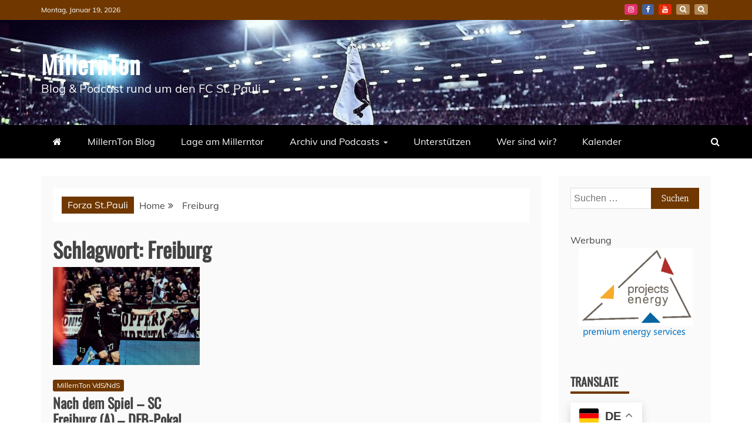

--- FILE ---
content_type: text/html; charset=UTF-8
request_url: https://millernton.de/tag/freiburg/
body_size: 14500
content:
<!doctype html>
<html lang="de">
<head>
    <meta charset="UTF-8">
    <meta name="viewport" content="width=device-width, initial-scale=1">
    <link rel="profile" href="https://gmpg.org/xfn/11">

    <meta name='robots' content='index, follow, max-image-preview:large, max-snippet:-1, max-video-preview:-1' />

	<!-- This site is optimized with the Yoast SEO plugin v26.5 - https://yoast.com/wordpress/plugins/seo/ -->
	<title>Freiburg Archive - MillernTon</title>
	<meta name="description" content="Der MillernTon ist ein Blog &amp; Podcast rund um den FC St. Pauli, bei dem Du alles zum FCSP finden wirst, was Dein Herz seit 1910 begehrt." />
	<link rel="canonical" href="https://millernton.de/tag/freiburg/" />
	<meta property="og:locale" content="de_DE" />
	<meta property="og:type" content="article" />
	<meta property="og:title" content="Freiburg Archive - MillernTon" />
	<meta property="og:description" content="Der MillernTon ist ein Blog &amp; Podcast rund um den FC St. Pauli, bei dem Du alles zum FCSP finden wirst, was Dein Herz seit 1910 begehrt." />
	<meta property="og:url" content="https://millernton.de/tag/freiburg/" />
	<meta property="og:site_name" content="MillernTon" />
	<meta name="twitter:card" content="summary_large_image" />
	<meta name="twitter:site" content="@millernton" />
	<script type="application/ld+json" class="yoast-schema-graph">{"@context":"https://schema.org","@graph":[{"@type":"CollectionPage","@id":"https://millernton.de/tag/freiburg/","url":"https://millernton.de/tag/freiburg/","name":"Freiburg Archive - MillernTon","isPartOf":{"@id":"https://millernton.de/#website"},"primaryImageOfPage":{"@id":"https://millernton.de/tag/freiburg/#primaryimage"},"image":{"@id":"https://millernton.de/tag/freiburg/#primaryimage"},"thumbnailUrl":"https://millernton.de/wp-content/uploads/2022/10/fcsphsv_20221014_stefangroenveld_201740_0448.jpg","description":"Der MillernTon ist ein Blog & Podcast rund um den FC St. Pauli, bei dem Du alles zum FCSP finden wirst, was Dein Herz seit 1910 begehrt.","breadcrumb":{"@id":"https://millernton.de/tag/freiburg/#breadcrumb"},"inLanguage":"de"},{"@type":"ImageObject","inLanguage":"de","@id":"https://millernton.de/tag/freiburg/#primaryimage","url":"https://millernton.de/wp-content/uploads/2022/10/fcsphsv_20221014_stefangroenveld_201740_0448.jpg","contentUrl":"https://millernton.de/wp-content/uploads/2022/10/fcsphsv_20221014_stefangroenveld_201740_0448.jpg","width":2048,"height":1365},{"@type":"BreadcrumbList","@id":"https://millernton.de/tag/freiburg/#breadcrumb","itemListElement":[{"@type":"ListItem","position":1,"name":"Startseite","item":"https://millernton.de/"},{"@type":"ListItem","position":2,"name":"Freiburg"}]},{"@type":"WebSite","@id":"https://millernton.de/#website","url":"https://millernton.de/","name":"MillernTon","description":"Blog &amp; Podcast rund um den FC St. Pauli","publisher":{"@id":"https://millernton.de/#organization"},"potentialAction":[{"@type":"SearchAction","target":{"@type":"EntryPoint","urlTemplate":"https://millernton.de/?s={search_term_string}"},"query-input":{"@type":"PropertyValueSpecification","valueRequired":true,"valueName":"search_term_string"}}],"inLanguage":"de"},{"@type":"Organization","@id":"https://millernton.de/#organization","name":"MillernTon","url":"https://millernton.de/","logo":{"@type":"ImageObject","inLanguage":"de","@id":"https://millernton.de/#/schema/logo/image/","url":"https://millernton.de/wp-content/uploads/2020/10/Millerntonvector-master6-01.png","contentUrl":"https://millernton.de/wp-content/uploads/2020/10/Millerntonvector-master6-01.png","width":1400,"height":1400,"caption":"MillernTon"},"image":{"@id":"https://millernton.de/#/schema/logo/image/"},"sameAs":["https://www.facebook.com/MillernTon/","https://x.com/millernton","https://www.instagram.com/millernton/?hl=de"]}]}</script>
	<!-- / Yoast SEO plugin. -->


<link rel='dns-prefetch' href='//secure.gravatar.com' />
<link rel='dns-prefetch' href='//stats.wp.com' />

<link rel='dns-prefetch' href='//v0.wordpress.com' />
<link rel='preconnect' href='//c0.wp.com' />
<link rel="alternate" type="application/rss+xml" title="MillernTon &raquo; Feed" href="https://millernton.de/feed/" />
<link rel="alternate" type="application/rss+xml" title="MillernTon &raquo; Kommentar-Feed" href="https://millernton.de/comments/feed/" />
<link rel="alternate" type="application/rss+xml" title="MillernTon &raquo; Freiburg Schlagwort-Feed" href="https://millernton.de/tag/freiburg/feed/" />
<!-- millernton.de is managing ads with Advanced Ads 1.56.4 --><script id="mille-ready">
			window.advanced_ads_ready=function(e,a){a=a||"complete";var d=function(e){return"interactive"===a?"loading"!==e:"complete"===e};d(document.readyState)?e():document.addEventListener("readystatechange",(function(a){d(a.target.readyState)&&e()}),{once:"interactive"===a})},window.advanced_ads_ready_queue=window.advanced_ads_ready_queue||[];		</script>
		<style id='wp-img-auto-sizes-contain-inline-css' type='text/css'>
img:is([sizes=auto i],[sizes^="auto," i]){contain-intrinsic-size:3000px 1500px}
/*# sourceURL=wp-img-auto-sizes-contain-inline-css */
</style>
<style id='wp-emoji-styles-inline-css' type='text/css'>

	img.wp-smiley, img.emoji {
		display: inline !important;
		border: none !important;
		box-shadow: none !important;
		height: 1em !important;
		width: 1em !important;
		margin: 0 0.07em !important;
		vertical-align: -0.1em !important;
		background: none !important;
		padding: 0 !important;
	}
/*# sourceURL=wp-emoji-styles-inline-css */
</style>
<style id='wp-block-library-inline-css' type='text/css'>
:root{--wp-block-synced-color:#7a00df;--wp-block-synced-color--rgb:122,0,223;--wp-bound-block-color:var(--wp-block-synced-color);--wp-editor-canvas-background:#ddd;--wp-admin-theme-color:#007cba;--wp-admin-theme-color--rgb:0,124,186;--wp-admin-theme-color-darker-10:#006ba1;--wp-admin-theme-color-darker-10--rgb:0,107,160.5;--wp-admin-theme-color-darker-20:#005a87;--wp-admin-theme-color-darker-20--rgb:0,90,135;--wp-admin-border-width-focus:2px}@media (min-resolution:192dpi){:root{--wp-admin-border-width-focus:1.5px}}.wp-element-button{cursor:pointer}:root .has-very-light-gray-background-color{background-color:#eee}:root .has-very-dark-gray-background-color{background-color:#313131}:root .has-very-light-gray-color{color:#eee}:root .has-very-dark-gray-color{color:#313131}:root .has-vivid-green-cyan-to-vivid-cyan-blue-gradient-background{background:linear-gradient(135deg,#00d084,#0693e3)}:root .has-purple-crush-gradient-background{background:linear-gradient(135deg,#34e2e4,#4721fb 50%,#ab1dfe)}:root .has-hazy-dawn-gradient-background{background:linear-gradient(135deg,#faaca8,#dad0ec)}:root .has-subdued-olive-gradient-background{background:linear-gradient(135deg,#fafae1,#67a671)}:root .has-atomic-cream-gradient-background{background:linear-gradient(135deg,#fdd79a,#004a59)}:root .has-nightshade-gradient-background{background:linear-gradient(135deg,#330968,#31cdcf)}:root .has-midnight-gradient-background{background:linear-gradient(135deg,#020381,#2874fc)}:root{--wp--preset--font-size--normal:16px;--wp--preset--font-size--huge:42px}.has-regular-font-size{font-size:1em}.has-larger-font-size{font-size:2.625em}.has-normal-font-size{font-size:var(--wp--preset--font-size--normal)}.has-huge-font-size{font-size:var(--wp--preset--font-size--huge)}.has-text-align-center{text-align:center}.has-text-align-left{text-align:left}.has-text-align-right{text-align:right}.has-fit-text{white-space:nowrap!important}#end-resizable-editor-section{display:none}.aligncenter{clear:both}.items-justified-left{justify-content:flex-start}.items-justified-center{justify-content:center}.items-justified-right{justify-content:flex-end}.items-justified-space-between{justify-content:space-between}.screen-reader-text{border:0;clip-path:inset(50%);height:1px;margin:-1px;overflow:hidden;padding:0;position:absolute;width:1px;word-wrap:normal!important}.screen-reader-text:focus{background-color:#ddd;clip-path:none;color:#444;display:block;font-size:1em;height:auto;left:5px;line-height:normal;padding:15px 23px 14px;text-decoration:none;top:5px;width:auto;z-index:100000}html :where(.has-border-color){border-style:solid}html :where([style*=border-top-color]){border-top-style:solid}html :where([style*=border-right-color]){border-right-style:solid}html :where([style*=border-bottom-color]){border-bottom-style:solid}html :where([style*=border-left-color]){border-left-style:solid}html :where([style*=border-width]){border-style:solid}html :where([style*=border-top-width]){border-top-style:solid}html :where([style*=border-right-width]){border-right-style:solid}html :where([style*=border-bottom-width]){border-bottom-style:solid}html :where([style*=border-left-width]){border-left-style:solid}html :where(img[class*=wp-image-]){height:auto;max-width:100%}:where(figure){margin:0 0 1em}html :where(.is-position-sticky){--wp-admin--admin-bar--position-offset:var(--wp-admin--admin-bar--height,0px)}@media screen and (max-width:600px){html :where(.is-position-sticky){--wp-admin--admin-bar--position-offset:0px}}

/*# sourceURL=wp-block-library-inline-css */
</style><style id='global-styles-inline-css' type='text/css'>
:root{--wp--preset--aspect-ratio--square: 1;--wp--preset--aspect-ratio--4-3: 4/3;--wp--preset--aspect-ratio--3-4: 3/4;--wp--preset--aspect-ratio--3-2: 3/2;--wp--preset--aspect-ratio--2-3: 2/3;--wp--preset--aspect-ratio--16-9: 16/9;--wp--preset--aspect-ratio--9-16: 9/16;--wp--preset--color--black: #000000;--wp--preset--color--cyan-bluish-gray: #abb8c3;--wp--preset--color--white: #ffffff;--wp--preset--color--pale-pink: #f78da7;--wp--preset--color--vivid-red: #cf2e2e;--wp--preset--color--luminous-vivid-orange: #ff6900;--wp--preset--color--luminous-vivid-amber: #fcb900;--wp--preset--color--light-green-cyan: #7bdcb5;--wp--preset--color--vivid-green-cyan: #00d084;--wp--preset--color--pale-cyan-blue: #8ed1fc;--wp--preset--color--vivid-cyan-blue: #0693e3;--wp--preset--color--vivid-purple: #9b51e0;--wp--preset--gradient--vivid-cyan-blue-to-vivid-purple: linear-gradient(135deg,rgb(6,147,227) 0%,rgb(155,81,224) 100%);--wp--preset--gradient--light-green-cyan-to-vivid-green-cyan: linear-gradient(135deg,rgb(122,220,180) 0%,rgb(0,208,130) 100%);--wp--preset--gradient--luminous-vivid-amber-to-luminous-vivid-orange: linear-gradient(135deg,rgb(252,185,0) 0%,rgb(255,105,0) 100%);--wp--preset--gradient--luminous-vivid-orange-to-vivid-red: linear-gradient(135deg,rgb(255,105,0) 0%,rgb(207,46,46) 100%);--wp--preset--gradient--very-light-gray-to-cyan-bluish-gray: linear-gradient(135deg,rgb(238,238,238) 0%,rgb(169,184,195) 100%);--wp--preset--gradient--cool-to-warm-spectrum: linear-gradient(135deg,rgb(74,234,220) 0%,rgb(151,120,209) 20%,rgb(207,42,186) 40%,rgb(238,44,130) 60%,rgb(251,105,98) 80%,rgb(254,248,76) 100%);--wp--preset--gradient--blush-light-purple: linear-gradient(135deg,rgb(255,206,236) 0%,rgb(152,150,240) 100%);--wp--preset--gradient--blush-bordeaux: linear-gradient(135deg,rgb(254,205,165) 0%,rgb(254,45,45) 50%,rgb(107,0,62) 100%);--wp--preset--gradient--luminous-dusk: linear-gradient(135deg,rgb(255,203,112) 0%,rgb(199,81,192) 50%,rgb(65,88,208) 100%);--wp--preset--gradient--pale-ocean: linear-gradient(135deg,rgb(255,245,203) 0%,rgb(182,227,212) 50%,rgb(51,167,181) 100%);--wp--preset--gradient--electric-grass: linear-gradient(135deg,rgb(202,248,128) 0%,rgb(113,206,126) 100%);--wp--preset--gradient--midnight: linear-gradient(135deg,rgb(2,3,129) 0%,rgb(40,116,252) 100%);--wp--preset--font-size--small: 13px;--wp--preset--font-size--medium: 20px;--wp--preset--font-size--large: 36px;--wp--preset--font-size--x-large: 42px;--wp--preset--spacing--20: 0.44rem;--wp--preset--spacing--30: 0.67rem;--wp--preset--spacing--40: 1rem;--wp--preset--spacing--50: 1.5rem;--wp--preset--spacing--60: 2.25rem;--wp--preset--spacing--70: 3.38rem;--wp--preset--spacing--80: 5.06rem;--wp--preset--shadow--natural: 6px 6px 9px rgba(0, 0, 0, 0.2);--wp--preset--shadow--deep: 12px 12px 50px rgba(0, 0, 0, 0.4);--wp--preset--shadow--sharp: 6px 6px 0px rgba(0, 0, 0, 0.2);--wp--preset--shadow--outlined: 6px 6px 0px -3px rgb(255, 255, 255), 6px 6px rgb(0, 0, 0);--wp--preset--shadow--crisp: 6px 6px 0px rgb(0, 0, 0);}:where(.is-layout-flex){gap: 0.5em;}:where(.is-layout-grid){gap: 0.5em;}body .is-layout-flex{display: flex;}.is-layout-flex{flex-wrap: wrap;align-items: center;}.is-layout-flex > :is(*, div){margin: 0;}body .is-layout-grid{display: grid;}.is-layout-grid > :is(*, div){margin: 0;}:where(.wp-block-columns.is-layout-flex){gap: 2em;}:where(.wp-block-columns.is-layout-grid){gap: 2em;}:where(.wp-block-post-template.is-layout-flex){gap: 1.25em;}:where(.wp-block-post-template.is-layout-grid){gap: 1.25em;}.has-black-color{color: var(--wp--preset--color--black) !important;}.has-cyan-bluish-gray-color{color: var(--wp--preset--color--cyan-bluish-gray) !important;}.has-white-color{color: var(--wp--preset--color--white) !important;}.has-pale-pink-color{color: var(--wp--preset--color--pale-pink) !important;}.has-vivid-red-color{color: var(--wp--preset--color--vivid-red) !important;}.has-luminous-vivid-orange-color{color: var(--wp--preset--color--luminous-vivid-orange) !important;}.has-luminous-vivid-amber-color{color: var(--wp--preset--color--luminous-vivid-amber) !important;}.has-light-green-cyan-color{color: var(--wp--preset--color--light-green-cyan) !important;}.has-vivid-green-cyan-color{color: var(--wp--preset--color--vivid-green-cyan) !important;}.has-pale-cyan-blue-color{color: var(--wp--preset--color--pale-cyan-blue) !important;}.has-vivid-cyan-blue-color{color: var(--wp--preset--color--vivid-cyan-blue) !important;}.has-vivid-purple-color{color: var(--wp--preset--color--vivid-purple) !important;}.has-black-background-color{background-color: var(--wp--preset--color--black) !important;}.has-cyan-bluish-gray-background-color{background-color: var(--wp--preset--color--cyan-bluish-gray) !important;}.has-white-background-color{background-color: var(--wp--preset--color--white) !important;}.has-pale-pink-background-color{background-color: var(--wp--preset--color--pale-pink) !important;}.has-vivid-red-background-color{background-color: var(--wp--preset--color--vivid-red) !important;}.has-luminous-vivid-orange-background-color{background-color: var(--wp--preset--color--luminous-vivid-orange) !important;}.has-luminous-vivid-amber-background-color{background-color: var(--wp--preset--color--luminous-vivid-amber) !important;}.has-light-green-cyan-background-color{background-color: var(--wp--preset--color--light-green-cyan) !important;}.has-vivid-green-cyan-background-color{background-color: var(--wp--preset--color--vivid-green-cyan) !important;}.has-pale-cyan-blue-background-color{background-color: var(--wp--preset--color--pale-cyan-blue) !important;}.has-vivid-cyan-blue-background-color{background-color: var(--wp--preset--color--vivid-cyan-blue) !important;}.has-vivid-purple-background-color{background-color: var(--wp--preset--color--vivid-purple) !important;}.has-black-border-color{border-color: var(--wp--preset--color--black) !important;}.has-cyan-bluish-gray-border-color{border-color: var(--wp--preset--color--cyan-bluish-gray) !important;}.has-white-border-color{border-color: var(--wp--preset--color--white) !important;}.has-pale-pink-border-color{border-color: var(--wp--preset--color--pale-pink) !important;}.has-vivid-red-border-color{border-color: var(--wp--preset--color--vivid-red) !important;}.has-luminous-vivid-orange-border-color{border-color: var(--wp--preset--color--luminous-vivid-orange) !important;}.has-luminous-vivid-amber-border-color{border-color: var(--wp--preset--color--luminous-vivid-amber) !important;}.has-light-green-cyan-border-color{border-color: var(--wp--preset--color--light-green-cyan) !important;}.has-vivid-green-cyan-border-color{border-color: var(--wp--preset--color--vivid-green-cyan) !important;}.has-pale-cyan-blue-border-color{border-color: var(--wp--preset--color--pale-cyan-blue) !important;}.has-vivid-cyan-blue-border-color{border-color: var(--wp--preset--color--vivid-cyan-blue) !important;}.has-vivid-purple-border-color{border-color: var(--wp--preset--color--vivid-purple) !important;}.has-vivid-cyan-blue-to-vivid-purple-gradient-background{background: var(--wp--preset--gradient--vivid-cyan-blue-to-vivid-purple) !important;}.has-light-green-cyan-to-vivid-green-cyan-gradient-background{background: var(--wp--preset--gradient--light-green-cyan-to-vivid-green-cyan) !important;}.has-luminous-vivid-amber-to-luminous-vivid-orange-gradient-background{background: var(--wp--preset--gradient--luminous-vivid-amber-to-luminous-vivid-orange) !important;}.has-luminous-vivid-orange-to-vivid-red-gradient-background{background: var(--wp--preset--gradient--luminous-vivid-orange-to-vivid-red) !important;}.has-very-light-gray-to-cyan-bluish-gray-gradient-background{background: var(--wp--preset--gradient--very-light-gray-to-cyan-bluish-gray) !important;}.has-cool-to-warm-spectrum-gradient-background{background: var(--wp--preset--gradient--cool-to-warm-spectrum) !important;}.has-blush-light-purple-gradient-background{background: var(--wp--preset--gradient--blush-light-purple) !important;}.has-blush-bordeaux-gradient-background{background: var(--wp--preset--gradient--blush-bordeaux) !important;}.has-luminous-dusk-gradient-background{background: var(--wp--preset--gradient--luminous-dusk) !important;}.has-pale-ocean-gradient-background{background: var(--wp--preset--gradient--pale-ocean) !important;}.has-electric-grass-gradient-background{background: var(--wp--preset--gradient--electric-grass) !important;}.has-midnight-gradient-background{background: var(--wp--preset--gradient--midnight) !important;}.has-small-font-size{font-size: var(--wp--preset--font-size--small) !important;}.has-medium-font-size{font-size: var(--wp--preset--font-size--medium) !important;}.has-large-font-size{font-size: var(--wp--preset--font-size--large) !important;}.has-x-large-font-size{font-size: var(--wp--preset--font-size--x-large) !important;}
/*# sourceURL=global-styles-inline-css */
</style>

<style id='classic-theme-styles-inline-css' type='text/css'>
/*! This file is auto-generated */
.wp-block-button__link{color:#fff;background-color:#32373c;border-radius:9999px;box-shadow:none;text-decoration:none;padding:calc(.667em + 2px) calc(1.333em + 2px);font-size:1.125em}.wp-block-file__button{background:#32373c;color:#fff;text-decoration:none}
/*# sourceURL=/wp-includes/css/classic-themes.min.css */
</style>
<link rel='stylesheet' id='recent-news-heading-css' href='//millernton.de/wp-content/uploads/omgf/recent-news-heading/recent-news-heading.css?ver=1666788579' type='text/css' media='all' />
<link rel='stylesheet' id='refined-magazine-style-css' href='https://millernton.de/wp-content/themes/refined-magazine/style.css?ver=6.9' type='text/css' media='all' />
<style id='refined-magazine-style-inline-css' type='text/css'>
.site-branding h1, .site-branding p.site-title,.ct-dark-mode .site-title a, .site-title, .site-title a, .site-title a:hover, .site-title a:visited:hover { color: #fff; }.entry-content a, .entry-title a:hover, .related-title a:hover, .posts-navigation .nav-previous a:hover, .post-navigation .nav-previous a:hover, .posts-navigation .nav-next a:hover, .post-navigation .nav-next a:hover, #comments .comment-content a:hover, #comments .comment-author a:hover, .offcanvas-menu nav ul.top-menu li a:hover, .offcanvas-menu nav ul.top-menu li.current-menu-item > a, .error-404-title, #refined-magazine-breadcrumbs a:hover, .entry-content a.read-more-text:hover, a:hover, a:visited:hover, .widget_refined_magazine_category_tabbed_widget.widget ul.ct-nav-tabs li a  { color : #703800; }.candid-refined-post-format, .refined-magazine-featured-block .refined-magazine-col-2 .candid-refined-post-format, .cat-links a,.top-bar,.main-navigation ul li a:hover, .main-navigation ul li.current-menu-item > a, .main-navigation ul li a:hover, .main-navigation ul li.current-menu-item > a, .trending-title, .search-form input[type=submit], input[type="submit"], ::selection, #toTop, .breadcrumbs span.breadcrumb, article.sticky .refined-magazine-content-container, .candid-pagination .page-numbers.current, .candid-pagination .page-numbers:hover, .ct-title-head, .widget-title:before, .widget ul.ct-nav-tabs:before, .widget ul.ct-nav-tabs li.ct-title-head:hover, .widget ul.ct-nav-tabs li.ct-title-head.ui-tabs-active { background-color : #703800; }.candid-refined-post-format, .refined-magazine-featured-block .refined-magazine-col-2 .candid-refined-post-format, blockquote, .search-form input[type="submit"], input[type="submit"], .candid-pagination .page-numbers { border-color : #703800; }.cat-links a:focus{ outline : 1px dashed #703800; }.ct-post-overlay .post-content, .ct-post-overlay .post-content a, .widget .ct-post-overlay .post-content a, .widget .ct-post-overlay .post-content a:visited, .ct-post-overlay .post-content a:visited:hover, .slide-details:hover .cat-links a { color: #fff; }.logo-wrapper-block{background-color : #cc2222; }@media (min-width: 1600px){.ct-boxed #page{max-width : 1500px; }}
/*# sourceURL=refined-magazine-style-inline-css */
</style>
<link rel='stylesheet' id='recent-news-style-css' href='https://millernton.de/wp-content/themes/recent-news/style.css?ver=6.9' type='text/css' media='all' />
<link rel='stylesheet' id='google-fonts-css' href='//millernton.de/wp-content/uploads/omgf/google-fonts/google-fonts.css?ver=1666788579' type='text/css' media='all' />
<link rel='stylesheet' id='font-awesome-4-css' href='https://millernton.de/wp-content/themes/refined-magazine/candidthemes/assets/framework/Font-Awesome/css/font-awesome.min.css?ver=1.2.4' type='text/css' media='all' />
<link rel='stylesheet' id='slick-css-css' href='https://millernton.de/wp-content/themes/refined-magazine/candidthemes/assets/framework/slick/slick.css?ver=6.9' type='text/css' media='all' />
<link rel='stylesheet' id='slick-theme-css-css' href='https://millernton.de/wp-content/themes/refined-magazine/candidthemes/assets/framework/slick/slick-theme.css?ver=6.9' type='text/css' media='all' />
<link rel='stylesheet' id='jetpack-subscriptions-css' href='https://c0.wp.com/p/jetpack/15.4/_inc/build/subscriptions/subscriptions.min.css' type='text/css' media='all' />
<link rel='stylesheet' id='tablepress-default-css' href='https://millernton.de/wp-content/tablepress-combined.min.css?ver=47' type='text/css' media='all' />
<link rel='stylesheet' id='bsfrt_frontend-css' href='https://millernton.de/wp-content/plugins/read-meter/assets/css/bsfrt-frontend-css.min.css?ver=1.0.11' type='text/css' media='all' />
<script type="text/javascript" src="https://c0.wp.com/c/6.9/wp-includes/js/jquery/jquery.min.js" id="jquery-core-js"></script>
<script type="text/javascript" src="https://c0.wp.com/c/6.9/wp-includes/js/jquery/jquery-migrate.min.js" id="jquery-migrate-js"></script>
<script type="text/javascript" id="advanced-ads-advanced-js-js-extra">
/* <![CDATA[ */
var advads_options = {"blog_id":"1","privacy":{"enabled":false,"state":"not_needed"}};
//# sourceURL=advanced-ads-advanced-js-js-extra
/* ]]> */
</script>
<script type="text/javascript" src="https://millernton.de/wp-content/plugins/advanced-ads/public/assets/js/advanced.min.js?ver=1.56.4" id="advanced-ads-advanced-js-js"></script>
<link rel="https://api.w.org/" href="https://millernton.de/wp-json/" /><link rel="alternate" title="JSON" type="application/json" href="https://millernton.de/wp-json/wp/v2/tags/1319" /><link rel="EditURI" type="application/rsd+xml" title="RSD" href="https://millernton.de/xmlrpc.php?rsd" />
<meta name="generator" content="WordPress 6.9" />
	<style>img#wpstats{display:none}</style>
		<script type="text/javascript">
		var advadsCfpQueue = [];
		var advadsCfpAd = function( adID ){
			if ( 'undefined' == typeof advadsProCfp ) { advadsCfpQueue.push( adID ) } else { advadsProCfp.addElement( adID ) }
		};
		</script>
		<style type="text/css">.recentcomments a{display:inline !important;padding:0 !important;margin:0 !important;}</style>
<style type="text/css">
.entry-content .bsf-rt-reading-time,
.post-content .bsf-rt-reading-time {
background: #ffffff;

color: #ad5d27;

font-size: 13px;

margin-top: 
		1px;

margin-right: 
		1px;

margin-bottom: 
		1px;

margin-left: 
		1px;

padding-top: 
		0.5em;

padding-right: 
		0.7em;

padding-bottom: 
		0.5em;

padding-left: 
		0.7em;

width: max-content;

display: block;

min-width: 100px;

}

</style>
		<link rel="icon" href="https://millernton.de/wp-content/uploads/2019/08/cropped-Millerntonvector-master2-32x32.png" sizes="32x32" />
<link rel="icon" href="https://millernton.de/wp-content/uploads/2019/08/cropped-Millerntonvector-master2-192x192.png" sizes="192x192" />
<link rel="apple-touch-icon" href="https://millernton.de/wp-content/uploads/2019/08/cropped-Millerntonvector-master2-180x180.png" />
<meta name="msapplication-TileImage" content="https://millernton.de/wp-content/uploads/2019/08/cropped-Millerntonvector-master2-270x270.png" />
		<style type="text/css" id="wp-custom-css">
			.entry-content a, .comment-content a, .page-content a {color: #cc0000!important;}		</style>
		</head>
<body class="archive tag tag-freiburg tag-1319 wp-embed-responsive wp-theme-refined-magazine wp-child-theme-recent-news hfeed ct-bg ct-full-layout ct-sticky-sidebar right-sidebar aa-prefix-mille-" itemtype="https://schema.org/Blog" itemscope>
<div id="page" class="site">
            <a class="skip-link screen-reader-text"
           href="#content">Skip to content</a>
                    <!-- Preloader -->
            <div id="loader-wrapper">
                <div id="loader"></div>

                <div class="loader-section section-left"></div>
                <div class="loader-section section-right"></div>

            </div>
                <header id="masthead" class="site-header" itemtype="https://schema.org/WPHeader" itemscope>
                <div class="overlay"></div>
                <div class="top-bar">
        <a href="#" class="ct-show-hide-top"> <i class="fa fa-chevron-down"></i> </a>
        <div class="container-inner clearfix">

            <div class="top-left-col clearfix">

        
            <div class="ct-clock float-left">
                <div id="ct-date">
                    Montag, Januar 19, 2026                </div>
            </div>

        
        </div>

                <div class="top-right-col clearfix">
                    <div class="refined-magazine-social-top">
                <div class="menu-social-container">
                    <ul id="menu-social-1" class="refined-magazine-menu-social"><li id="menu-item-4229" class="menu-item menu-item-type-custom menu-item-object-custom menu-item-4229"><a href="https://www.instagram.com/millernton/?hl=de">Instagram</a></li>
<li id="menu-item-4228" class="menu-item menu-item-type-custom menu-item-object-custom menu-item-4228"><a href="https://de-de.facebook.com/MillernTon/">Facebook</a></li>
<li id="menu-item-6559" class="menu-item menu-item-type-custom menu-item-object-custom menu-item-6559"><a href="https://www.youtube.com/channel/UCCTxQHWVggD_Nk-sNOoCKRQ">YouTube</a></li>
<li id="menu-item-69389" class="menu-item menu-item-type-custom menu-item-object-custom menu-item-69389"><a href="https://bsky.app/profile/millernton.bsky.social">BlueSky</a></li>
<li id="menu-item-69388" class="menu-item menu-item-type-custom menu-item-object-custom menu-item-69388"><a href="https://mstdn.social/@millernton">Mastodon</a></li>
</ul>                </div>
            </div> <!-- .refined-magazine-social-top -->

                </div> <!-- .top-right-col -->
                </div> <!-- .container-inner -->
        </div> <!-- .top-bar -->

                            <div class="logo-wrapper-block" style="background-image: url(https://millernton.de/wp-content/uploads/2023/03/cropped-fcspksv_20221108_stefangroenveld_192241_0555-1-e1679646488523.jpg);">
                    <div class="container-inner clearfix logo-wrapper-container">
        <div class="logo-wrapper float-left">
            <div class="site-branding">

                <div class="refined-magazine-logo-container">
                                            <p class="site-title"><a href="https://millernton.de/"
                                                 rel="home">MillernTon</a></p>
                                            <p class="site-description">Blog &amp; Podcast rund um den FC St. Pauli</p>
                                    </div> <!-- refined-magazine-logo-container -->
            </div><!-- .site-branding -->
        </div> <!-- .logo-wrapper -->
                </div> <!-- .container-inner -->
        </div> <!-- .logo-wrapper-block -->
                <div class="refined-magazine-menu-container sticky-header">
            <div class="container-inner clearfix">
                <nav id="site-navigation"
                     class="main-navigation" itemtype="https://schema.org/SiteNavigationElement" itemscope>
                    <div class="navbar-header clearfix">
                        <button class="menu-toggle" aria-controls="primary-menu"
                                aria-expanded="false">
                            <span> </span>
                        </button>
                    </div>
                    <ul id="primary-menu" class="nav navbar-nav nav-menu">
                                                    <li class=""><a href="https://millernton.de/">
                                    <i class="fa fa-home"></i> </a></li>
                                                <li id="menu-item-15140" class="menu-item menu-item-type-taxonomy menu-item-object-category menu-item-15140"><a href="https://millernton.de/category/millernton-blog/">MillernTon Blog</a></li>
<li id="menu-item-4231" class="menu-item menu-item-type-taxonomy menu-item-object-category menu-item-4231"><a href="https://millernton.de/category/lage-am-millerntor/">Lage am Millerntor</a></li>
<li id="menu-item-45741" class="menu-item menu-item-type-post_type menu-item-object-page menu-item-has-children menu-item-45741"><a href="https://millernton.de/statistik-spiele-des-fc-st-pauli/">Archiv und Podcasts</a>
<ul class="sub-menu">
	<li id="menu-item-22" class="menu-item menu-item-type-post_type menu-item-object-page menu-item-22"><a href="https://millernton.de/episodenliste/">Monatssendung</a></li>
	<li id="menu-item-55444" class="menu-item menu-item-type-post_type menu-item-object-page menu-item-55444"><a href="https://millernton.de/female-st-pauli-stories/">Female St. Pauli Stories</a></li>
	<li id="menu-item-60244" class="menu-item menu-item-type-taxonomy menu-item-object-category menu-item-60244"><a href="https://millernton.de/category/millernton-vds-nds/">MillernTon VdS/NdS</a></li>
	<li id="menu-item-45968" class="menu-item menu-item-type-post_type menu-item-object-page menu-item-45968"><a href="https://millernton.de/statistik-spiele-des-fc-st-pauli/spielerarchiv/">Personenarchiv</a></li>
	<li id="menu-item-45745" class="menu-item menu-item-type-post_type menu-item-object-page menu-item-45745"><a href="https://millernton.de/statistik-spiele-des-fc-st-pauli/fcsp-saison-2021-22/">FC St. Pauli Saison 2021/22</a></li>
	<li id="menu-item-45744" class="menu-item menu-item-type-post_type menu-item-object-page menu-item-45744"><a href="https://millernton.de/statistik-spiele-des-fc-st-pauli/fcsp-saison-2022-23/">FC St. Pauli Saison 2022/23</a></li>
	<li id="menu-item-52248" class="menu-item menu-item-type-post_type menu-item-object-page menu-item-52248"><a href="https://millernton.de/statistik-spiele-des-fc-st-pauli/fcsp-saison-2023-24/">FC St. Pauli Saison 2023/24</a></li>
	<li id="menu-item-71745" class="menu-item menu-item-type-post_type menu-item-object-page menu-item-71745"><a href="https://millernton.de/statistik-spiele-des-fc-st-pauli/fc-st-pauli-saison-2024-25/">FC St. Pauli Saison 2024/25</a></li>
</ul>
</li>
<li id="menu-item-5775" class="menu-item menu-item-type-post_type menu-item-object-page menu-item-5775"><a href="https://millernton.de/unterstuetzen/">Unterstützen</a></li>
<li id="menu-item-14308" class="menu-item menu-item-type-post_type menu-item-object-page menu-item-14308"><a href="https://millernton.de/der-millernton-wer-ist-das-eigentlich/">Wer sind wir?</a></li>
<li id="menu-item-10852" class="menu-item menu-item-type-post_type menu-item-object-page menu-item-10852"><a href="https://millernton.de/kalender/">Kalender</a></li>
                    </ul>
                </nav><!-- #site-navigation -->

                                    <div class="ct-menu-search"><a class="search-icon-box" href="#"> <i class="fa fa-search"></i>
                        </a></div>
                    <div class="top-bar-search">
                        <form role="search" method="get" class="search-form" action="https://millernton.de/">
				<label>
					<span class="screen-reader-text">Suche nach:</span>
					<input type="search" class="search-field" placeholder="Suchen …" value="" name="s" />
				</label>
				<input type="submit" class="search-submit" value="Suchen" />
			</form>                        <button type="button" class="close"></button>
                    </div>
                            </div> <!-- .container-inner -->
        </div> <!-- refined-magazine-menu-container -->
                </header><!-- #masthead -->
        
    <div id="content" class="site-content">
                <div class="container-inner ct-container-main clearfix">
    <div id="primary" class="content-area">
        <main id="main" class="site-main">

                            <div class="breadcrumbs">
                    <div class='breadcrumbs init-animate clearfix'><span class='breadcrumb'>Forza St.Pauli</span><div id='refined-magazine-breadcrumbs' class='clearfix'><div role="navigation" aria-label="Breadcrumbs" class="breadcrumb-trail breadcrumbs" itemprop="breadcrumb"><ul class="trail-items" itemscope itemtype="http://schema.org/BreadcrumbList"><meta name="numberOfItems" content="2" /><meta name="itemListOrder" content="Ascending" /><li itemprop="itemListElement" itemscope itemtype="http://schema.org/ListItem" class="trail-item trail-begin"><a href="https://millernton.de" rel="home"><span itemprop="name">Home</span></a><meta itemprop="position" content="1" /></li><li itemprop="itemListElement" itemscope itemtype="http://schema.org/ListItem" class="trail-item trail-end"><span itemprop="name">Freiburg</span><meta itemprop="position" content="2" /></li></ul></div></div></div>                </div>
                
                <header class="page-header">
                    <h1 class="page-title">Schlagwort: <span>Freiburg</span></h1>                </header><!-- .page-header -->


                <div class="ct-post-list clearfix">
                    <article id="post-42610" class="post-42610 post type-post status-publish format-standard has-post-thumbnail hentry category-millernton-vds-nds tag-dfb-pokal tag-freiburg tag-sc-freiburg three-columns" itemtype="https://schema.org/CreativeWork" itemscope>
        <div class="refined-magazine-content-container refined-magazine-has-thumbnail">
                    <div class="post-thumb">
                
            <a class="post-thumbnail" href="https://millernton.de/2022/10/20/nach-dem-spiel-sc-freiburg-a-dfb-pokal-runde-2-saison-2022-23/" aria-hidden="true" tabindex="-1">
                <img width="1170" height="780" src="https://millernton.de/wp-content/uploads/2022/10/fcsphsv_20221014_stefangroenveld_201740_0448-1170x780.jpg" class="attachment-refined-magazine-large-thumb size-refined-magazine-large-thumb wp-post-image" alt="Nach dem Spiel – SC Freiburg (A) – DFB-Pokal Runde 2 – Saison 2022/23" itemprop="image" decoding="async" fetchpriority="high" srcset="https://millernton.de/wp-content/uploads/2022/10/fcsphsv_20221014_stefangroenveld_201740_0448-1170x780.jpg 1170w, https://millernton.de/wp-content/uploads/2022/10/fcsphsv_20221014_stefangroenveld_201740_0448-300x200.jpg 300w, https://millernton.de/wp-content/uploads/2022/10/fcsphsv_20221014_stefangroenveld_201740_0448-1200x800.jpg 1200w, https://millernton.de/wp-content/uploads/2022/10/fcsphsv_20221014_stefangroenveld_201740_0448-768x512.jpg 768w, https://millernton.de/wp-content/uploads/2022/10/fcsphsv_20221014_stefangroenveld_201740_0448-1536x1024.jpg 1536w, https://millernton.de/wp-content/uploads/2022/10/fcsphsv_20221014_stefangroenveld_201740_0448.jpg 2048w" sizes="(max-width: 1170px) 100vw, 1170px" data-attachment-id="42612" data-permalink="https://millernton.de/2022/10/20/nach-dem-spiel-sc-freiburg-a-dfb-pokal-runde-2-saison-2022-23/fcsphsv_20221014_stefangroenveld_201740_0448/" data-orig-file="https://millernton.de/wp-content/uploads/2022/10/fcsphsv_20221014_stefangroenveld_201740_0448.jpg" data-orig-size="2048,1365" data-comments-opened="1" data-image-meta="{&quot;aperture&quot;:&quot;4&quot;,&quot;credit&quot;:&quot;&quot;,&quot;camera&quot;:&quot;LEICA SL2-S&quot;,&quot;caption&quot;:&quot;&quot;,&quot;created_timestamp&quot;:&quot;1665778660&quot;,&quot;copyright&quot;:&quot;\u00a9 2022, Stefan Groenveld. Urheberrechtlich gesch\u00fctzt&quot;,&quot;focal_length&quot;:&quot;280&quot;,&quot;iso&quot;:&quot;2000&quot;,&quot;shutter_speed&quot;:&quot;0.0008&quot;,&quot;title&quot;:&quot;&quot;,&quot;orientation&quot;:&quot;0&quot;}" data-image-title="fcsphsv_20221014_stefangroenveld_201740_0448" data-image-description="" data-image-caption="" data-medium-file="https://millernton.de/wp-content/uploads/2022/10/fcsphsv_20221014_stefangroenveld_201740_0448-300x200.jpg" data-large-file="https://millernton.de/wp-content/uploads/2022/10/fcsphsv_20221014_stefangroenveld_201740_0448-1200x800.jpg" />            </a>

                    </div>
                <div class="refined-magazine-content-area">
            <header class="entry-header">

                <div class="post-meta">
                    <span class="cat-links"><a class="ct-cat-item-4" href="https://millernton.de/category/millernton-vds-nds/"  rel="category tag">MillernTon VdS/NdS</a> </span>                </div>
                <h2 class="entry-title" itemprop="headline"><a href="https://millernton.de/2022/10/20/nach-dem-spiel-sc-freiburg-a-dfb-pokal-runde-2-saison-2022-23/" rel="bookmark">Nach dem Spiel – SC Freiburg (A) – DFB-Pokal Runde 2 – Saison 2022/23</a></h2>                    <div class="entry-meta">
                        <span class="posted-on "><i class="fa fa-calendar"></i><a href="https://millernton.de/2022/10/20/nach-dem-spiel-sc-freiburg-a-dfb-pokal-runde-2-saison-2022-23/" rel="bookmark"><time class="entry-date published" datetime="2022-10-20T21:53:33+02:00" itemprop="datePublished">20. Oktober 2022</time><time class="updated" datetime="2022-11-11T15:52:13+01:00" itemprop="dateModified">11. November 2022</time></a></span><span class="byline"> <span class="author vcard" itemprop="author" itemtype="https://schema.org/Person" itemscope><i class="fa fa-user"></i><a class="url fn n" href="https://millernton.de/author/michael/" rel="author"><span class="author-name" itemprop="name">Michael</span></a></span></span>                    </div><!-- .entry-meta -->
                            </header><!-- .entry-header -->


            <div class="entry-content">
                <p>Luca sprach nach der unglücklichen Niederlage im DFB-Pokal wieder mit Patrick vom Spodcast Freiburg.</p>

                                        <p><a href="https://millernton.de/2022/10/20/nach-dem-spiel-sc-freiburg-a-dfb-pokal-runde-2-saison-2022-23/" class="read-more-text">
                                Zum Artikel
                            </a></p>
                                    </div>
            <!-- .entry-content -->

            <footer class="entry-footer">
                <span class="tags-links"><i class="fa fa-tags"></i></span><a href="https://millernton.de/tag/dfb-pokal/" rel="tag">DFB-Pokal</a>, <a href="https://millernton.de/tag/freiburg/" rel="tag">Freiburg</a>, <a href="https://millernton.de/tag/sc-freiburg/" rel="tag">SC Freiburg</a>            </footer><!-- .entry-footer -->

                    </div> <!-- .refined-magazine-content-area -->
    </div> <!-- .refined-magazine-content-container -->
</article><!-- #post-42610 -->
                </div>
                <div class='candid-pagination'></div>
        </main><!-- #main -->
    </div><!-- #primary -->


<aside id="secondary" class="widget-area" itemtype="https://schema.org/WPSideBar" itemscope>
    <div class="ct-sidebar-wrapper">
	<div class="sidebar-widget-container"><section id="search-2" class="widget widget_search"><form role="search" method="get" class="search-form" action="https://millernton.de/">
				<label>
					<span class="screen-reader-text">Suche nach:</span>
					<input type="search" class="search-field" placeholder="Suchen …" value="" name="s" />
				</label>
				<input type="submit" class="search-submit" value="Suchen" />
			</form></section></div> <div class="sidebar-widget-container"><section class="widget mille-widget"><div id="mille-1542836913"><div class="mille-adlabel">Werbung</div><div data-mille-trackid="69031" data-mille-trackbid="1" class="mille-target" id="mille-1512723866"><a data-no-instant="1" href="https://www.projects-energy.de/leistungen/energiemanagementsysteme/" rel="noopener" class="adv-link" target="_blank" aria-label="Werbeblock projects energy"><img loading="lazy" decoding="async" src="https://millernton.de/wp-content/uploads/2024/10/Werbeblock-projects-energy.png" alt=""  width="347" height="257"   /></a></div></div></section></div> <div class="sidebar-widget-container"><section id="gtranslate-2" class="widget widget_gtranslate"><h2 class="widget-title">Translate</h2><div class="gtranslate_wrapper" id="gt-wrapper-84168456"></div></section></div> <div class="sidebar-widget-container"><section id="recent-comments-4" class="widget widget_recent_comments"><h2 class="widget-title">Neueste Kommentare</h2><ul id="recentcomments"><li class="recentcomments"><span class="comment-author-link">wieeinverkehrsunfall</span> bei <a href="https://millernton.de/2026/01/19/fussballgott-ist-gerade-nicht-braun-weiss-stimmen-statistiken-zu-bvb-vs-fcsp/#comment-257097">&#8222;Fußballgott ist gerade nicht braun-weiß&#8220; &#8211; Stimmen &amp; Statistiken zu BVB vs. FCSP</a></li><li class="recentcomments"><span class="comment-author-link">Toni</span> bei <a href="https://millernton.de/2026/01/19/fussballgott-ist-gerade-nicht-braun-weiss-stimmen-statistiken-zu-bvb-vs-fcsp/#comment-257096">&#8222;Fußballgott ist gerade nicht braun-weiß&#8220; &#8211; Stimmen &amp; Statistiken zu BVB vs. FCSP</a></li><li class="recentcomments"><span class="comment-author-link">CarstenH</span> bei <a href="https://millernton.de/2026/01/19/fussballgott-ist-gerade-nicht-braun-weiss-stimmen-statistiken-zu-bvb-vs-fcsp/#comment-257095">&#8222;Fußballgott ist gerade nicht braun-weiß&#8220; &#8211; Stimmen &amp; Statistiken zu BVB vs. FCSP</a></li></ul></section></div> <div class="sidebar-widget-container"><section class="widget mille-widget"><div id="mille-754215143"><div class="mille-adlabel">Werbung</div><div data-mille-trackid="47134" data-mille-trackbid="1" class="mille-target" id="mille-961449395"><a data-no-instant="1" href="https://bontempo.de/de/jobs/" rel="noopener" class="adv-link" target="_blank" aria-label="bt-Millernton_370x250"><img loading="lazy" decoding="async" src="https://millernton.de/wp-content/uploads/2023/02/bt-Millernton_370x250.jpg" alt=""  width="771" height="521"   /></a></div></div></section></div> <div class="sidebar-widget-container"><section id="blog_subscription-2" class="widget widget_blog_subscription jetpack_subscription_widget"><h2 class="widget-title">MillernTon via E-Mail abonnieren</h2>
			<div class="wp-block-jetpack-subscriptions__container">
			<form action="#" method="post" accept-charset="utf-8" id="subscribe-blog-blog_subscription-2"
				data-blog="150563388"
				data-post_access_level="everybody" >
									<div id="subscribe-text"><p>Gib deine E-Mail-Adresse an, um über jeden neuen Artikel informiert zu werden. Du bekommst KEINE Werbung o.ä.</p>
</div>
										<p id="subscribe-email">
						<label id="jetpack-subscribe-label"
							class="screen-reader-text"
							for="subscribe-field-blog_subscription-2">
							E-Mail-Adresse						</label>
						<input type="email" name="email" autocomplete="email" required="required"
																					value=""
							id="subscribe-field-blog_subscription-2"
							placeholder="E-Mail-Adresse"
						/>
					</p>

					<p id="subscribe-submit"
											>
						<input type="hidden" name="action" value="subscribe"/>
						<input type="hidden" name="source" value="https://millernton.de/tag/freiburg/"/>
						<input type="hidden" name="sub-type" value="widget"/>
						<input type="hidden" name="redirect_fragment" value="subscribe-blog-blog_subscription-2"/>
						<input type="hidden" id="_wpnonce" name="_wpnonce" value="8f1bee55e9" /><input type="hidden" name="_wp_http_referer" value="/tag/freiburg/" />						<button type="submit"
															class="wp-block-button__link"
																					name="jetpack_subscriptions_widget"
						>
							Abonnieren						</button>
					</p>
							</form>
							<div class="wp-block-jetpack-subscriptions__subscount">
					Schließe dich 1.210 anderen Abonnenten an				</div>
						</div>
			
</section></div> 
		<div class="sidebar-widget-container"><section id="recent-posts-4" class="widget widget_recent_entries">
		<h2 class="widget-title">Neueste Beiträge</h2>
		<ul>
											<li>
					<a href="https://millernton.de/2026/01/19/lage-am-millerntor-19-januar-2026/">Lage am Millerntor &#8211; 19. Januar 2026</a>
									</li>
											<li>
					<a href="https://millernton.de/2026/01/19/fussballgott-ist-gerade-nicht-braun-weiss-stimmen-statistiken-zu-bvb-vs-fcsp/">&#8222;Fußballgott ist gerade nicht braun-weiß&#8220; &#8211; Stimmen &amp; Statistiken zu BVB vs. FCSP</a>
									</li>
											<li>
					<a href="https://millernton.de/2026/01/19/202526-sp18-fc-st-pauli-nds-borussia-dortmund/">Nach dem Spiel – Borussia Dortmund (A) – Spieltag 18 – Saison 2025/26</a>
									</li>
											<li>
					<a href="https://millernton.de/2026/01/18/borussia-dortmund-vs-fc-st-pauli-32-football-bloody-hell/">Borussia Dortmund vs. FC St. Pauli 3:2 &#8211; Football, Bloody Hell</a>
									</li>
											<li>
					<a href="https://millernton.de/2026/01/16/lage-am-millerntor-16-januar-2026/">Lage am Millerntor &#8211; 16. Januar 2026</a>
									</li>
					</ul>

		</section></div>     </div>
</aside><!-- #secondary -->
</div> <!-- .container-inner -->
</div><!-- #content -->
        <footer id="colophon" class="site-footer">
        
            <div class="top-footer">
                <div class="container-inner clearfix">
                                                <div class="ct-col-1">
                                <section id="pages-2" class="widget widget_pages"><h2 class="widget-title">Im Detail&#8230;</h2>
			<ul>
				<li class="page_item page-item-515 page_item_has_children"><a href="https://millernton.de/adventskalender/">Adventskalender</a>
<ul class='children'>
	<li class="page_item page-item-3096"><a href="https://millernton.de/adventskalender/adventskalender-2018/">Adventskalender 2018</a></li>
</ul>
</li>
<li class="page_item page-item-29359 page_item_has_children"><a href="https://millernton.de/statistik-spiele-des-fc-st-pauli/">Archiv: Spiele und Personen des FC St. Pauli</a>
<ul class='children'>
	<li class="page_item page-item-45825"><a href="https://millernton.de/statistik-spiele-des-fc-st-pauli/spielerarchiv/">Personenarchiv</a></li>
	<li class="page_item page-item-29361"><a href="https://millernton.de/statistik-spiele-des-fc-st-pauli/fcsp-saison-2021-22/">FC St. Pauli Saison 2021/22</a></li>
	<li class="page_item page-item-45722"><a href="https://millernton.de/statistik-spiele-des-fc-st-pauli/fcsp-saison-2022-23/">FC St. Pauli Saison 2022/23</a></li>
	<li class="page_item page-item-51885"><a href="https://millernton.de/statistik-spiele-des-fc-st-pauli/fcsp-saison-2023-24/">FC St. Pauli Saison 2023/24</a></li>
	<li class="page_item page-item-71732"><a href="https://millernton.de/statistik-spiele-des-fc-st-pauli/fc-st-pauli-saison-2024-25/">FC St. Pauli Saison 2024/25</a></li>
</ul>
</li>
<li class="page_item page-item-19"><a href="https://millernton.de/episodenliste/">MillernTon &#8211; Episodenliste</a></li>
<li class="page_item page-item-46831"><a href="https://millernton.de/fc-st-pauli-podcast-nds-augsburg/">Nach dem Spiel – FC Augsburg (H) – Spieltag 20 – Saison 2024/25</a></li>
<li class="page_item page-item-22417"><a href="https://millernton.de/millernton-tippspiel-2-liga-21-22/">Tippspiel 2.Liga</a></li>
<li class="page_item page-item-2039"><a href="https://millernton.de/unterstuetzen/">Unterstützen</a></li>
<li class="page_item page-item-2429"><a href="https://millernton.de/der-millernton-wer-ist-das-eigentlich/">Wer sind wir?</a></li>
<li class="page_item page-item-55440"><a href="https://millernton.de/female-st-pauli-stories/">Female St. Pauli Stories</a></li>
<li class="page_item page-item-94"><a href="https://millernton.de/kalender/">Kalender</a></li>
<li class="page_item page-item-12"><a href="https://millernton.de/datenschutzerklaerung/">Datenschutzerklärung</a></li>
<li class="page_item page-item-8"><a href="https://millernton.de/8-2/">Impressum</a></li>
<li class="page_item page-item-85"><a href="https://millernton.de/cookie-policy/">Cookie Policy</a></li>
			</ul>

			</section>                            </div>
                                            </div> <!-- .container-inner -->
            </div> <!-- .top-footer -->
            
        <div class="site-info" itemtype="https://schema.org/WPFooter" itemscope>
            <div class="container-inner">
                                    <span class="copy-right-text">(c) MillernTon // Oh St.Pauli, bist mein Verein - und Du wirst es auch für immer bleiben!</span><br>
                
                <a href="https://wordpress.org/" target="_blank">
                    Proudly powered by WordPress                </a>
                <span class="sep"> | </span>
                Theme: Recent News by <a href="https://www.candidthemes.com/" target="_blank">Candid Themes</a>.            </div> <!-- .container-inner -->
        </div><!-- .site-info -->
                </footer><!-- #colophon -->
        
            <a id="toTop" class="go-to-top" href="#" title="Go to Top">
                <i class="fa fa-angle-double-up"></i>
            </a>
        
</div><!-- #page -->

<script type="speculationrules">
{"prefetch":[{"source":"document","where":{"and":[{"href_matches":"/*"},{"not":{"href_matches":["/wp-*.php","/wp-admin/*","/wp-content/uploads/*","/wp-content/*","/wp-content/plugins/*","/wp-content/themes/recent-news/*","/wp-content/themes/refined-magazine/*","/*\\?(.+)"]}},{"not":{"selector_matches":"a[rel~=\"nofollow\"]"}},{"not":{"selector_matches":".no-prefetch, .no-prefetch a"}}]},"eagerness":"conservative"}]}
</script>
<script type="text/javascript" id="advanced-ads-pro/front-js-extra">
/* <![CDATA[ */
var advanced_ads_cookies = {"cookie_path":"/","cookie_domain":""};
var advadsCfpInfo = {"cfpExpHours":"3","cfpClickLimit":"3","cfpBan":"7","cfpPath":"","cfpDomain":""};
//# sourceURL=advanced-ads-pro%2Ffront-js-extra
/* ]]> */
</script>
<script type="text/javascript" src="https://millernton.de/wp-content/plugins/advanced-ads-pro/assets/js/advanced-ads-pro.min.js?ver=2.28.2" id="advanced-ads-pro/front-js"></script>
<script type="text/javascript" src="https://millernton.de/wp-content/themes/recent-news/js/recent-news-custom.js?ver=20151215" id="recent-news-custom-js-js"></script>
<script type="text/javascript" src="https://millernton.de/wp-content/themes/refined-magazine/candidthemes/assets/framework/slick/slick.min.js?ver=20151217" id="slick-js"></script>
<script type="text/javascript" src="https://c0.wp.com/c/6.9/wp-includes/js/jquery/ui/core.min.js" id="jquery-ui-core-js"></script>
<script type="text/javascript" src="https://c0.wp.com/c/6.9/wp-includes/js/jquery/ui/tabs.min.js" id="jquery-ui-tabs-js"></script>
<script type="text/javascript" src="https://millernton.de/wp-content/themes/refined-magazine/js/navigation.js?ver=20151215" id="refined-magazine-navigation-js"></script>
<script type="text/javascript" src="https://millernton.de/wp-content/themes/refined-magazine/candidthemes/assets/framework/marquee/jquery.marquee.js?ver=20151215" id="marquee-js"></script>
<script type="text/javascript" src="https://millernton.de/wp-content/themes/refined-magazine/js/skip-link-focus-fix.js?ver=20151215" id="refined-magazine-skip-link-focus-fix-js"></script>
<script type="text/javascript" src="https://millernton.de/wp-content/themes/refined-magazine/candidthemes/assets/js/theia-sticky-sidebar.js?ver=20151215" id="theia-sticky-sidebar-js"></script>
<script type="text/javascript" src="https://millernton.de/wp-content/themes/refined-magazine/candidthemes/assets/js/refined-magazine-custom.js?ver=20151215" id="refined-magazine-custom-js"></script>
<script type="text/javascript" id="advanced-ads-pro/cache_busting-js-extra">
/* <![CDATA[ */
var advanced_ads_pro_ajax_object = {"ajax_url":"https://millernton.de/wp-admin/admin-ajax.php","lazy_load_module_enabled":"1","lazy_load":{"default_offset":10,"offsets":[]},"moveintohidden":"","wp_timezone_offset":"3600","the_id":"42610","is_singular":""};
var advanced_ads_responsive = {"reload_on_resize":"0"};
//# sourceURL=advanced-ads-pro%2Fcache_busting-js-extra
/* ]]> */
</script>
<script type="text/javascript" src="https://millernton.de/wp-content/plugins/advanced-ads-pro/assets/js/base.min.js?ver=2.28.2" id="advanced-ads-pro/cache_busting-js"></script>
<script type="text/javascript" id="advadsTrackingScript-js-extra">
/* <![CDATA[ */
var advadsTracking = {"impressionActionName":"aatrack-records","clickActionName":"aatrack-click","targetClass":"mille-target","blogId":"1","frontendPrefix":"mille-"};
//# sourceURL=advadsTrackingScript-js-extra
/* ]]> */
</script>
<script type="text/javascript" src="https://millernton.de/wp-content/plugins/advanced-ads-tracking/public/assets/js/dist/tracking.min.js?ver=2.8.4" id="advadsTrackingScript-js"></script>
<script type="text/javascript" id="jetpack-stats-js-before">
/* <![CDATA[ */
_stq = window._stq || [];
_stq.push([ "view", {"v":"ext","blog":"150563388","post":"0","tz":"1","srv":"millernton.de","arch_tag":"freiburg","arch_results":"1","j":"1:15.4"} ]);
_stq.push([ "clickTrackerInit", "150563388", "0" ]);
//# sourceURL=jetpack-stats-js-before
/* ]]> */
</script>
<script type="text/javascript" src="https://stats.wp.com/e-202604.js" id="jetpack-stats-js" defer="defer" data-wp-strategy="defer"></script>
<script type="text/javascript" id="gt_widget_script_84168456-js-before">
/* <![CDATA[ */
window.gtranslateSettings = /* document.write */ window.gtranslateSettings || {};window.gtranslateSettings['84168456'] = {"default_language":"de","languages":["de","en","fr","es","da","nl","fi","el","iw","no","pl","pt","sv","tr","uk"],"url_structure":"none","flag_style":"2d","wrapper_selector":"#gt-wrapper-84168456","alt_flags":[],"float_switcher_open_direction":"top","switcher_horizontal_position":"inline","flags_location":"\/wp-content\/plugins\/gtranslate\/flags\/"};
//# sourceURL=gt_widget_script_84168456-js-before
/* ]]> */
</script><script src="https://millernton.de/wp-content/plugins/gtranslate/js/float.js?ver=6.9" data-no-optimize="1" data-no-minify="1" data-gt-orig-url="/tag/freiburg/" data-gt-orig-domain="millernton.de" data-gt-widget-id="84168456" defer></script><script id="wp-emoji-settings" type="application/json">
{"baseUrl":"https://s.w.org/images/core/emoji/17.0.2/72x72/","ext":".png","svgUrl":"https://s.w.org/images/core/emoji/17.0.2/svg/","svgExt":".svg","source":{"concatemoji":"https://millernton.de/wp-includes/js/wp-emoji-release.min.js?ver=6.9"}}
</script>
<script type="module">
/* <![CDATA[ */
/*! This file is auto-generated */
const a=JSON.parse(document.getElementById("wp-emoji-settings").textContent),o=(window._wpemojiSettings=a,"wpEmojiSettingsSupports"),s=["flag","emoji"];function i(e){try{var t={supportTests:e,timestamp:(new Date).valueOf()};sessionStorage.setItem(o,JSON.stringify(t))}catch(e){}}function c(e,t,n){e.clearRect(0,0,e.canvas.width,e.canvas.height),e.fillText(t,0,0);t=new Uint32Array(e.getImageData(0,0,e.canvas.width,e.canvas.height).data);e.clearRect(0,0,e.canvas.width,e.canvas.height),e.fillText(n,0,0);const a=new Uint32Array(e.getImageData(0,0,e.canvas.width,e.canvas.height).data);return t.every((e,t)=>e===a[t])}function p(e,t){e.clearRect(0,0,e.canvas.width,e.canvas.height),e.fillText(t,0,0);var n=e.getImageData(16,16,1,1);for(let e=0;e<n.data.length;e++)if(0!==n.data[e])return!1;return!0}function u(e,t,n,a){switch(t){case"flag":return n(e,"\ud83c\udff3\ufe0f\u200d\u26a7\ufe0f","\ud83c\udff3\ufe0f\u200b\u26a7\ufe0f")?!1:!n(e,"\ud83c\udde8\ud83c\uddf6","\ud83c\udde8\u200b\ud83c\uddf6")&&!n(e,"\ud83c\udff4\udb40\udc67\udb40\udc62\udb40\udc65\udb40\udc6e\udb40\udc67\udb40\udc7f","\ud83c\udff4\u200b\udb40\udc67\u200b\udb40\udc62\u200b\udb40\udc65\u200b\udb40\udc6e\u200b\udb40\udc67\u200b\udb40\udc7f");case"emoji":return!a(e,"\ud83e\u1fac8")}return!1}function f(e,t,n,a){let r;const o=(r="undefined"!=typeof WorkerGlobalScope&&self instanceof WorkerGlobalScope?new OffscreenCanvas(300,150):document.createElement("canvas")).getContext("2d",{willReadFrequently:!0}),s=(o.textBaseline="top",o.font="600 32px Arial",{});return e.forEach(e=>{s[e]=t(o,e,n,a)}),s}function r(e){var t=document.createElement("script");t.src=e,t.defer=!0,document.head.appendChild(t)}a.supports={everything:!0,everythingExceptFlag:!0},new Promise(t=>{let n=function(){try{var e=JSON.parse(sessionStorage.getItem(o));if("object"==typeof e&&"number"==typeof e.timestamp&&(new Date).valueOf()<e.timestamp+604800&&"object"==typeof e.supportTests)return e.supportTests}catch(e){}return null}();if(!n){if("undefined"!=typeof Worker&&"undefined"!=typeof OffscreenCanvas&&"undefined"!=typeof URL&&URL.createObjectURL&&"undefined"!=typeof Blob)try{var e="postMessage("+f.toString()+"("+[JSON.stringify(s),u.toString(),c.toString(),p.toString()].join(",")+"));",a=new Blob([e],{type:"text/javascript"});const r=new Worker(URL.createObjectURL(a),{name:"wpTestEmojiSupports"});return void(r.onmessage=e=>{i(n=e.data),r.terminate(),t(n)})}catch(e){}i(n=f(s,u,c,p))}t(n)}).then(e=>{for(const n in e)a.supports[n]=e[n],a.supports.everything=a.supports.everything&&a.supports[n],"flag"!==n&&(a.supports.everythingExceptFlag=a.supports.everythingExceptFlag&&a.supports[n]);var t;a.supports.everythingExceptFlag=a.supports.everythingExceptFlag&&!a.supports.flag,a.supports.everything||((t=a.source||{}).concatemoji?r(t.concatemoji):t.wpemoji&&t.twemoji&&(r(t.twemoji),r(t.wpemoji)))});
//# sourceURL=https://millernton.de/wp-includes/js/wp-emoji-loader.min.js
/* ]]> */
</script>
<script>window.advads_admin_bar_items = [{"title":"Projects_Energy_Block","type":"Anzeige"},{"title":"Sidebar","type":"Gruppe"},{"title":"bontempo_Block","type":"Anzeige"},{"title":"Sidebar","type":"Gruppe"}];</script><script>window.advads_has_ads = [["69031","ad","Projects_Energy_Block","off"],["47134","ad","bontempo_Block","off"]];
( window.advanced_ads_ready || jQuery( document ).ready ).call( null, function() {if ( !window.advanced_ads_pro ) {console.log("Advanced Ads Pro: cache-busting can not be initialized");} });</script><script>!function(){window.advanced_ads_ready_queue=window.advanced_ads_ready_queue||[],advanced_ads_ready_queue.push=window.advanced_ads_ready;for(var d=0,a=advanced_ads_ready_queue.length;d<a;d++)advanced_ads_ready(advanced_ads_ready_queue[d])}();</script><script id="mille-tracking">var advads_tracking_ads = {"1":[69031,47134]};var advads_tracking_urls = {"1":"https:\/\/millernton.de\/wp-content\/ajax-handler.php"};var advads_tracking_methods = {"1":"onrequest"};var advads_tracking_parallel = {"1":false};var advads_tracking_linkbases = {"1":"https:\/\/millernton.de\/linkout\/"};</script>
</body>
</html>

<!-- Cached by WP-Optimize (gzip) - https://teamupdraft.com/wp-optimize/ - Last modified: 19. January 2026 20:42 (Europe/Berlin UTC:1) -->
